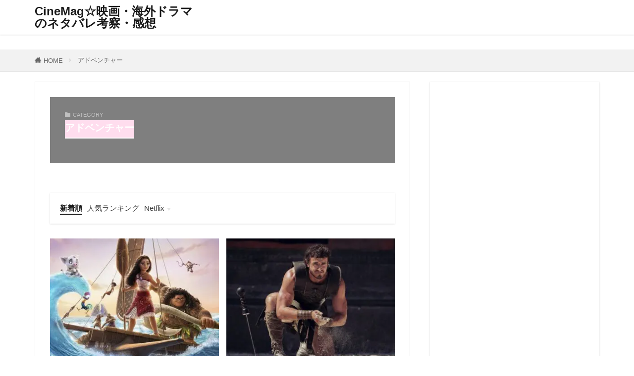

--- FILE ---
content_type: text/html; charset=UTF-8
request_url: https://cinemag-eiga.com/wp-admin/admin-ajax.php
body_size: 1605
content:
			<ol class="widgetArchive widgetArchive-rank">
									<li class="widgetArchive__item widgetArchive__item-rank ">

													<div class="eyecatch ">
																		<span class="eyecatch__cat cc-bg2"><a 
											href="https://cinemag-eiga.com/entry/category/%e3%82%b5%e3%82%b9%e3%83%9a%e3%83%b3%e3%82%b9/">サスペンス</a></span>
																		<a class="eyecatch__link eyecatch__link-none" 
									href="https://cinemag-eiga.com/entry/matching-2/">
									<img width="375" height="290" src="https://cinemag-eiga.com/wp-content/uploads/2023/02/スクリーンショット-2024-02-22-18.02.31-375x290.jpg" class="attachment-icatch375 size-icatch375 wp-post-image" alt="映画『マッチング』" decoding="async" />								</a>
							</div>
						
						<div class="widgetArchive__contents ">

							
															<ul class="dateList">

									
																			<li class="dateList__item icon-update">2024年10月2日</li>
									
																	</ul>
							
							<h3 class="heading heading-tertiary">
								<a href="https://cinemag-eiga.com/entry/matching-2/">映画『マッチング』考察ネタバレ真犯人の動機が怖い！血縁の図解,クリオネやクラゲ,クローバー全伏線の解説</a>
							</h3>

							
						</div>

					</li>
										<li class="widgetArchive__item widgetArchive__item-rank ">

													<div class="eyecatch ">
																		<span class="eyecatch__cat cc-bg5"><a 
											href="https://cinemag-eiga.com/entry/category/netflix/">Netflix</a></span>
																		<a class="eyecatch__link eyecatch__link-none" 
									href="https://cinemag-eiga.com/entry/jimennsitati/">
									<img width="375" height="383" src="https://cinemag-eiga.com/wp-content/uploads/2024/07/スクリーンショット-2024-07-25-10.40.58-375x383.jpg" class="attachment-icatch375 size-icatch375 wp-post-image" alt="Netflixドラマ『地面師たち』" decoding="async" />								</a>
							</div>
						
						<div class="widgetArchive__contents ">

							
															<ul class="dateList">

									
																			<li class="dateList__item icon-update">2024年11月17日</li>
									
																	</ul>
							
							<h3 class="heading heading-tertiary">
								<a href="https://cinemag-eiga.com/entry/jimennsitati/">Netflix『地面師たち』最終回まで全話ネタバレ･ラスト結末の解説,実話！シーズン2は？あらすじ,ドラマ感想評価</a>
							</h3>

							
						</div>

					</li>
										<li class="widgetArchive__item widgetArchive__item-rank ">

													<div class="eyecatch ">
																		<span class="eyecatch__cat cc-bg14"><a 
											href="https://cinemag-eiga.com/entry/category/%e3%83%9b%e3%83%a9%e3%83%bc/">ホラー</a></span>
																		<a class="eyecatch__link eyecatch__link-none" 
									href="https://cinemag-eiga.com/entry/midsommar/">
									<img width="375" height="168" src="https://cinemag-eiga.com/wp-content/uploads/2020/07/20200703202744-375x168.jpg" class="attachment-icatch375 size-icatch375 wp-post-image" alt="映画『ミッドサマー』" decoding="async" />								</a>
							</div>
						
						<div class="widgetArchive__contents ">

							
															<ul class="dateList">

									
																			<li class="dateList__item icon-update">2025年5月3日</li>
									
																	</ul>
							
							<h3 class="heading heading-tertiary">
								<a href="https://cinemag-eiga.com/entry/midsommar/">ネタバレ考察『ミッドサマー』意味不明なラストの解釈！ペレや人肉ミートパイあらすじ伏線</a>
							</h3>

							
						</div>

					</li>
										<li class="widgetArchive__item widgetArchive__item-rank ">

													<div class="eyecatch ">
																		<span class="eyecatch__cat cc-bg17"><a 
											href="https://cinemag-eiga.com/entry/category/%e9%82%a6%e7%94%bb/">邦画</a></span>
																		<a class="eyecatch__link eyecatch__link-none" 
									href="https://cinemag-eiga.com/entry/annnokoto/">
									<img width="375" height="489" src="https://cinemag-eiga.com/wp-content/uploads/2024/09/スクリーンショット-2024-09-16-18.41.57-375x489.jpg" class="attachment-icatch375 size-icatch375 wp-post-image" alt="映画『あんのこと』" decoding="async" />								</a>
							</div>
						
						<div class="widgetArchive__contents ">

							
															<ul class="dateList">

									
																			<li class="dateList__item icon-update">2024年10月2日</li>
									
																	</ul>
							
							<h3 class="heading heading-tertiary">
								<a href="https://cinemag-eiga.com/entry/annnokoto/">映画『あんのこと』ネタバレラスト解説,モデル/ハナの実話を考察,3人の絶望,多々羅について</a>
							</h3>

							
						</div>

					</li>
										<li class="widgetArchive__item widgetArchive__item-rank ">

													<div class="eyecatch ">
																		<span class="eyecatch__cat cc-bg2"><a 
											href="https://cinemag-eiga.com/entry/category/%e3%82%b5%e3%82%b9%e3%83%9a%e3%83%b3%e3%82%b9/">サスペンス</a></span>
																		<a class="eyecatch__link eyecatch__link-none" 
									href="https://cinemag-eiga.com/entry/ichiko/">
									<img width="375" height="389" src="https://cinemag-eiga.com/wp-content/uploads/2024/07/スクリーンショット-2024-07-12-10.42.17-375x389.jpg" class="attachment-icatch375 size-icatch375 wp-post-image" alt="映画『市子』" decoding="async" />								</a>
							</div>
						
						<div class="widgetArchive__contents ">

							
															<ul class="dateList">

									
																			<li class="dateList__item icon-update">2025年3月14日</li>
									
																	</ul>
							
							<h3 class="heading heading-tertiary">
								<a href="https://cinemag-eiga.com/entry/ichiko/">映画『市子』ネタバレ時系列,ラストシーン考察「鼻歌,花火,雨」意味やその後,無戸籍の理由解説</a>
							</h3>

							
						</div>

					</li>
										<li class="widgetArchive__item widgetArchive__item-rank ">

													<div class="eyecatch ">
																		<span class="eyecatch__cat cc-bg9"><a 
											href="https://cinemag-eiga.com/entry/category/%e3%82%a2%e3%83%8b%e3%83%a1/">アニメ</a></span>
																		<a class="eyecatch__link eyecatch__link-none" 
									href="https://cinemag-eiga.com/entry/kimetsu-character/">
									<img width="375" height="234" src="https://cinemag-eiga.com/wp-content/uploads/2021/09/20210203222116-375x234.png" class="attachment-icatch375 size-icatch375 wp-post-image" alt="鬼滅の刃:キャラ一覧相関図解説" decoding="async" />								</a>
							</div>
						
						<div class="widgetArchive__contents ">

							
															<ul class="dateList">

									
																			<li class="dateList__item icon-update">2024年3月24日</li>
									
																	</ul>
							
							<h3 class="heading heading-tertiary">
								<a href="https://cinemag-eiga.com/entry/kimetsu-character/">鬼滅の刃:全キャラ一覧相関図！柱のランキング 死亡シーン/十二鬼月との関係 死者+生き残り,登場人物の呼吸・技解説,CV声優紹介</a>
							</h3>

							
						</div>

					</li>
										<li class="widgetArchive__item widgetArchive__item-rank ">

													<div class="eyecatch ">
																		<span class="eyecatch__cat cc-bg2"><a 
											href="https://cinemag-eiga.com/entry/category/%e3%82%b5%e3%82%b9%e3%83%9a%e3%83%b3%e3%82%b9/">サスペンス</a></span>
																		<a class="eyecatch__link eyecatch__link-none" 
									href="https://cinemag-eiga.com/entry/cloud/">
									<img width="375" height="398" src="https://cinemag-eiga.com/wp-content/uploads/2024/09/スクリーンショット-2024-09-27-8.34.34-375x398.jpg" class="attachment-icatch375 size-icatch375 wp-post-image" alt="映画『Cloud クラウド』" decoding="async" />								</a>
							</div>
						
						<div class="widgetArchive__contents ">

							
															<ul class="dateList">

									
																			<li class="dateList__item icon-update">2024年10月2日</li>
									
																	</ul>
							
							<h3 class="heading heading-tertiary">
								<a href="https://cinemag-eiga.com/entry/cloud/">映画『Cloud クラウド』ネタバレ考察･ラスト解説「なぜ佐野は吉井を助けたのか？」</a>
							</h3>

							
						</div>

					</li>
										<li class="widgetArchive__item widgetArchive__item-rank ">

													<div class="eyecatch ">
																		<span class="eyecatch__cat cc-bg14"><a 
											href="https://cinemag-eiga.com/entry/category/%e3%83%9b%e3%83%a9%e3%83%bc/">ホラー</a></span>
																		<a class="eyecatch__link eyecatch__link-none" 
									href="https://cinemag-eiga.com/entry/kisaragieki/">
									<img width="375" height="522" src="https://cinemag-eiga.com/wp-content/uploads/2024/07/スクリーンショット-2024-07-08-18.44.04-375x522.jpg" class="attachment-icatch375 size-icatch375 wp-post-image" alt="映画『きさらぎ駅』" decoding="async" />								</a>
							</div>
						
						<div class="widgetArchive__contents ">

							
															<ul class="dateList">

									
																			<li class="dateList__item icon-update">2024年8月23日</li>
									
																	</ul>
							
							<h3 class="heading heading-tertiary">
								<a href="https://cinemag-eiga.com/entry/kisaragieki/">映画『きさらぎ駅』ネタバレ考察あらすじ解説･ラストの無限ループが怖い</a>
							</h3>

							
						</div>

					</li>
								</ol>
			